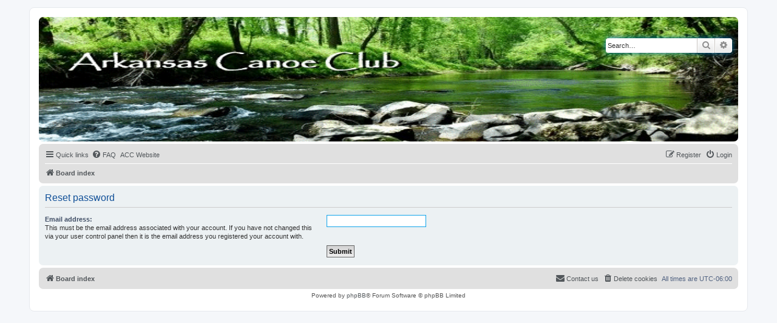

--- FILE ---
content_type: text/plain
request_url: https://www.google-analytics.com/j/collect?v=1&_v=j102&a=435091777&t=pageview&_s=1&dl=https%3A%2F%2Fforums.arkansascanoeclub.com%2Fapp.php%2Fuser%2Fforgot_password%3Fsid%3De1eb6300f93ca5075afb29501f0e1b56&ul=en-us%40posix&dt=Arkansas%20Canoe%20Club%20Forums%20-%20Reset%20password&sr=1280x720&vp=1280x720&_u=IEBAAEABAAAAACAAI~&jid=1339108340&gjid=251350961&cid=489228701.1766537746&tid=UA-112745969-1&_gid=609431371.1766537746&_r=1&_slc=1&z=404003581
body_size: -454
content:
2,cG-DGPVSNDWG7